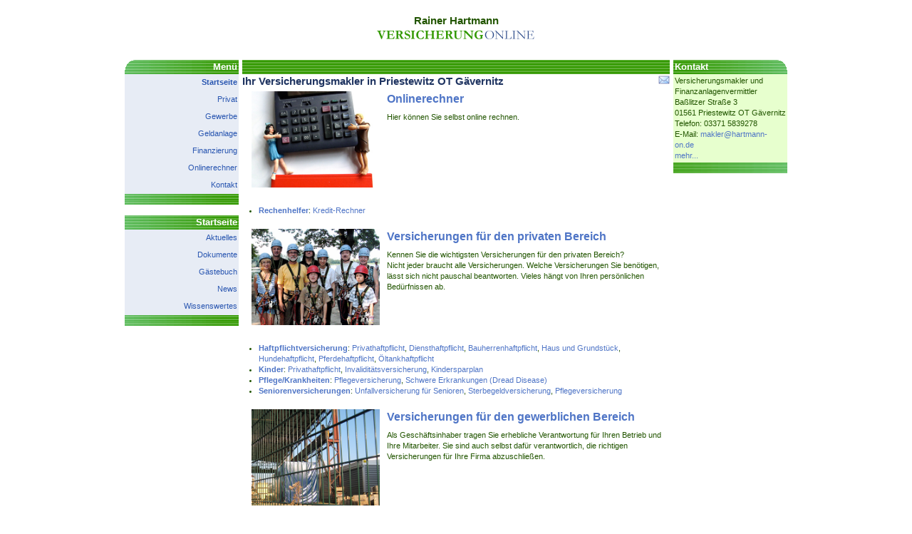

--- FILE ---
content_type: text/html;charset=UTF-8
request_url: https://7955841.invedaweb.de/
body_size: 5166
content:
<!DOCTYPE html><html class="chrome"><style>
	#editmode_content{position:absolute;top:45px;z-index:1;}
      </style><head data-host="web3"><title>
          Ihr Versicherungsmakler
          
            in
            Priestewitz OT Gävernitz | Rainer Hartmann</title><meta charset="UTF-8"/><meta property="og:title" content="&#10;          Ihr Versicherungsmakler&#10;          &#10;            in&#10;            Priestewitz OT Gävernitz | Rainer Hartmann"/><meta property="og:type" content="website"/><meta property="og:url" content="https://7955841.invedaweb.de/"/><meta property="max-image-preview" content="large"/><meta property="og:description" content=""/><meta name="viewport" content="width=device-width, initial-scale=1"/><meta http-equiv="language" content="de"/><meta name="robots" content="index, follow"/><meta name="description" lang="de" content=""/><meta name="keywords" content=""/><meta name="news_keywords" content=""/><meta http-equiv="cache-control" content="public, max-age=1800, s-maxage=1800, must-revalidate"/><meta http-equiv="pragma" content="public"/><meta http-equiv="expires" content="Sun, 18 Jan 2026 06:06:19 GMT"/><meta name="generator" content="FAD - Fast Application Development Server"/><link rel="shortcut icon" href="/favicon.ico" type="image/x-icon"/><link rel="apple-touch-icon" href="/favicon.ico" type="image/x-icon"/><link rel="stylesheet" type="text/css" href="/scripts/jquery/jquery-ui/1.10.2/themes/default/jquery-ui.min.css?cb=1731416161" media="screen"/><link rel="stylesheet" type="text/css" href="/scripts/jquery/jquery-ui/1.10.2/themes/default/jquery-ui.structure.min.css?cb=1731416161" media="screen"/><link rel="stylesheet" type="text/css" href="/scripts/jquery/jquery-ui/1.10.2/themes/default/jquery-ui.theme.min.css?cb=1731416161" media="screen"/><link rel="stylesheet" type="text/css" href="/scripts/public.css?cb=1752575001" media="screen"/><link rel="stylesheet" type="text/css" href="/skins/css/default.css?cb=1731416228" media="screen"/><link rel="stylesheet" type="text/css" href="/cms.share.css.iconsprite.css" media="all"/><link rel="stylesheet" type="text/css" href="/norway_default.css" media="all"/><script type="text/javascript" data-type="text/javascript" src="/scripts/jquery/jquery.min.js?cb=1731416161" data-cookieconsent="necessary">/*8829138920901b43d3ac1045636ee15e*/</script><script type="text/javascript" data-type="text/javascript" src="/scripts/jquery/jquery-ui/ui/jquery-ui.js?cb=1731416161" data-cookieconsent="necessary">/*62bf98fb1c7eae28d741cb9d8a3dfc6f*/</script><script type="text/javascript">
      session = 'PHPSESSID=50ih0sbkr8m9h5pdh3q0l3i93k';
    </script><script type="text/javascript" data-type="text/javascript" src="/scripts.ajax.js?cb=1731416201" data-cookieconsent="necessary">/*bca3630b4a1d4ca04e5c713ac6689bcd*/</script><script type="text/javascript">
      function setsubmit(t) {
        submit = t;
      };
    </script><script type="text/javascript" src="/public/fad-server/class/cms/mod/cookieconsent/cookieconsent.js">/*cookieconsent*/</script><script type="text/javascript">
        document.addEventListener( 'DOMContentLoaded' , function () {
          if (fad_cookieconsent) {
            fad_cookieconsent.init( {
              display : '',
              module : '',
              maxage : ''
            } );

            
            fad_cookieconsent.run();
            
          }
        } );
      </script></head><body leftmargin="0" topmargin="0" marginwidth="0" marginheight="0"><div id="wrapper"><table width="920" border="0" cellspacing="0" cellpadding="0" align="center"><tr><td colspan="5"><img src="/web.images.1pix_trans.gif" width="160" height="10"/></td></tr><tr><td width="140"><img src="/web.images.1pix_trans.gif" width="160" height="50"/></td><td width="5"><img src="/web.images.1pix_trans.gif" width="5" height="50"/></td><td align="center" class="h_holder" width="460"><table border="0" cellspacing="0" cellpadding="0"><tr><td><img src="images.norway.default.logo_left.gif"/></td><td class="h_holder" align="center"><div eitem="index" class="i_content_wrapper"><span> Rainer Hartmann</span></div></td></tr><tr><td/><td align="center"><img src="images.norway.default.logo.gif"/></td></tr></table></td><td width="5"><img src="/web.images.1pix_trans.gif" width="5" height="50"/></td><td width="140"><img src="/web.images.1pix_trans.gif" width="160" height="50"/></td></tr><tr><td colspan="5"><img src="/web.images.1pix_trans.gif" width="160" height="10"/></td></tr><tr><td height="20" width="160" valign="top"><table cellspacing="0" cellpadding="0" width="160" border="0"><tr><td/></tr><tr><td><div style="line-height:20px;width:auto;overflow:hidden;&#10;            " class="site_box_header_west_round&#10;                ">Menü</div><div style="width:auto;overflow:hidden;" class="site_box_content_west" valign="top"><table class="menu_1_table" border="0" cellspacing="0" cellpadding="0"><tr class="menu_1_row"><td class="menu_1_cell_selected"><a href="index.html" onclick="" title="Startseite" class="menu_1_link_selected">Startseite</a></td></tr><tr class="menu_1_row"><td class="menu_1_cell"><a href="privat.index.html" onclick="" title="Privat" class="menu_1_link">Privat</a></td></tr><tr class="menu_1_row"><td class="menu_1_cell"><a href="gewerbe.index.html" onclick="" title="Gewerbe" class="menu_1_link">Gewerbe</a></td></tr><tr class="menu_1_row"><td class="menu_1_cell"><a href="investment.index.html" onclick="" title="Geldanlage" class="menu_1_link">Geldanlage</a></td></tr><tr class="menu_1_row"><td class="menu_1_cell"><a href="finanzierung.index.html" onclick="" title="Finanzierung" class="menu_1_link">Finanzierung</a></td></tr><tr class="menu_1_row"><td class="menu_1_cell"><a href="tarifrechner.index.html" onclick="" title="Onlinerechner" class="menu_1_link">Onlinerechner</a></td></tr><tr class="menu_1_row"><td class="menu_1_cell"><a href="kontakt.html" onclick="" title="Kontakt" class="menu_1_link">Kontakt</a></td></tr></table></div></td></tr><tr class="site_box_footer_west"><td><img src="/web.images.1pix_trans.gif" width="10px" height="10px"/></td></tr><tr><td><img src="/web.images.1pix_trans.gif" width="10px" height="10px"/></td></tr><tr><td><div style="line-height:20px;width:auto;overflow:hidden;&#10;            " class="site_box_header_west">Startseite</div><div style="width:auto;overflow:hidden;" class="site_box_content_west" valign="top"><table class="menu_1_table" border="0" cellspacing="0" cellpadding="0"><tr class="menu_1_row"><td class="menu_1_cell"><a href="neu.2026.html" onclick="" title="Aktuelles" class="menu_1_link">Aktuelles</a></td></tr><tr class="menu_1_row"><td class="menu_1_cell"><a href="dokumente.index.html" onclick="" title="Dokumente" class="menu_1_link">Dokumente</a></td></tr><tr class="menu_1_row"><td class="menu_1_cell"><a href="visitorsbook.public.index.html" onclick="" title="Gästebuch" class="menu_1_link">Gästebuch</a></td></tr><tr class="menu_1_row"><td class="menu_1_cell"><a href="news.customer.index.html" onclick="" title="News" class="menu_1_link">News</a></td></tr><tr class="menu_1_row"><td class="menu_1_cell"><a href="geschichte.versicherung.html" onclick="" title="Wissenswertes" class="menu_1_link">Wissenswertes</a></td></tr></table></div></td></tr><tr class="site_box_footer_west"><td><img src="/web.images.1pix_trans.gif" width="10px" height="10px"/></td></tr><tr><td><img src="/web.images.1pix_trans.gif" width="10px" height="10px"/></td></tr></table></td><td width="5"><img src="/web.images.1pix_trans.gif" width="5" height="20"/></td><td width="600px" valign="top" id="content"><table cellspacing="0" cellpadding="0" width="600" border="0"><tr><td height="20" class="h_div_header"><span class="h_slogan">
</span></td></tr><tr><td><table cellpadding="0" cellspacing="0" border="0" width="600"><tr><td class="page_header"><h2 class="h_page">
          Ihr Versicherungsmakler
          
            in
            Priestewitz OT Gävernitz</h2></td><td class="page_header" align="right"><a class="page_function" href="/tools.advise.advise.html?advise_page=index&amp;title=%0A++++++++++Ihr+Versicherungsmakler%0A++++++++++%0A++++++++++++in%0A++++++++++++Priestewitz+OT+G%C3%A4vernitz" title="Hier können Sie diese Seite per E-Mail empfehlen." onclick="requestWebbox('/advise_page/index/title/&#10;          Ihr Versicherungsmakler&#10;          &#10;            in&#10;            Priestewitz OT Gävernitz/tools.advise.advise.ajax?'); return false;" target="_blank" rel="nofollow"><img src="/web.images.write_letter.png" title="Seite per E-Mail empfehlen" style="width:16px;height:16px;margin-left:3px;" alt="Seite per E-Mail empfehlen"/></a></td></tr></table></td></tr><tr><td class="page_body"><div eitem="index" class="i_content_wrapper"><welcome></welcome><div class="page_box" style="width:100%;"><div class="page_box_content"><div class="page_box_text"><div class="page_box_content_top"><a title="Onlinerechner" href="tarifrechner.index.html" class="page_box_image"><img src="tarifrechner1.jpg" alt="Onlinerechner"/></a><h3><a title="Onlinerechner" href="tarifrechner.index.html">Onlinerechner</a></h3><div class="text"><text>
            Hier können Sie selbst online rechnen.
          </text></div></div><div class="page_box_content_links"><ul><li><a title="Rechenhelfer" href="/tarifrechner.index.html" class="first_link">Rechenhelfer</a>: <a href="/tarifrechner.index.html">Kredit-Rechner</a></li></ul></div></div></div></div><div class="page_box" style="width:100%;"><div class="page_box_content"><div class="page_box_text"><div class="page_box_content_top"><a title="Versicherungen für den privaten Bereich" href="privat.index.html" class="page_box_image"><img src="privat_1.jpg" alt="Versicherungen für den privaten Bereich"/></a><h3><a title="Versicherungen für den privaten Bereich" href="privat.index.html">Versicherungen für den privaten Bereich</a></h3><div class="text"><text>
            Kennen Sie die wichtigsten Versicherungen für den privaten Bereich?
            <br/>
            Nicht
            jeder braucht alle Versicherungen. Welche Versicherungen Sie
            benötigen, lässt sich nicht pauschal beantworten. Vieles hängt von Ihren persönlichen Bedürfnissen ab.
          </text></div></div><div class="page_box_content_links"><ul><li><a title="Haftpflichtversicherung" href="privat.haftpflicht.index.html" class="first_link">Haftpflichtversicherung</a>: <a href="privat.haftpflicht.privat.index.html">Privathaftpflicht</a>, <a href="privat.haftpflicht.diensthaftpflicht.index.html">Diensthaftpflicht</a>, <a href="privat.haftpflicht.bauherren.index.html">Bauherrenhaftpflicht</a>, <a href="privat.haftpflicht.haus.index.html">Haus und Grundstück</a>, <a href="privat.haftpflicht.hunde.index.html">Hundehaftpflicht</a>, <a href="privat.haftpflicht.pferde.index.html">Pferdehaftpflicht</a>, <a href="privat.haftpflicht.oeltank.index.html">Öltankhaftpflicht</a></li><li><a title="Kinder" href="privat.kinder.index.html" class="first_link">Kinder</a>: <a href="privat.kinder.haftpflicht.html">Privathaftpflicht</a>, <a href="privat.kinder.invaliditaet.html">Invaliditätsversicherung</a>, <a href="privat.kinder.geldanlage.html">Kindersparplan</a></li><li><a title="Pflege/Krankheiten" href="privat.dreaddeseasepflege.index.html" class="first_link">Pflege/Krankheiten</a>: <a href="privat.dreaddeseasepflege.pflege.html">Pflegeversicherung</a>, <a href="privat.dreaddeseasepflege.schwerekrankheiten.html">Schwere Erkrankungen (Dread Disease)</a></li><li><a title="Seniorenversicherungen" href="privat.senioren.index.html" class="first_link">Seniorenversicherungen</a>: <a href="privat.senioren.unfall.html">Unfallversicherung für Senioren</a>, <a href="privat.senioren.sterbegeld.html">Sterbegeldversicherung</a>, <a href="privat.senioren.pflege.html">Pflegeversicherung</a></li></ul></div></div></div></div><div class="page_box" style="width:100%;"><div class="page_box_content"><div class="page_box_text"><div class="page_box_content_top"><a title="Versicherungen für den gewerblichen Bereich" href="gewerbe.index.html" class="page_box_image"><img src="gewerbe.jpg" alt="Versicherungen für den gewerblichen Bereich"/></a><h3><a title="Versicherungen für den gewerblichen Bereich" href="gewerbe.index.html">Versicherungen für den gewerblichen Bereich</a></h3><div class="text"><text>
            Als Geschäftsinhaber tragen Sie erhebliche Verantwortung für Ihren Betrieb und
            Ihre Mitarbeiter. Sie sind auch selbst dafür verantwortlich, die richtigen Versicherungen für Ihre Firma abzuschließen.
          </text></div></div><div class="page_box_content_links"><ul><li><a title="Bauleistungsversicherung" href="gewerbe.bauleistung.index.html" class="first_link">Bauleistungsversicherung</a></li><li><a title="Berufshaftpflicht" href="gewerbe.berufshaftpflicht.index.html" class="first_link">Berufshaftpflicht</a>: <a href="gewerbe.berufshaftpflicht.schadenersatzpflicht.html">§ 823 BGB - Schadenersatzpflicht</a></li><li><a title="Betriebsgebäude" href="gewerbe.betriebsgebaeude.index.html" class="first_link">Betriebsgebäude</a></li><li><a title="Betriebshaftpflicht" href="gewerbe.betriebshaftpflicht.index.html" class="first_link">Betriebshaftpflicht</a>: <a href="gewerbe.betriebshaftpflicht.betriebsangeh.html">Wer ist versichert</a></li><li><a title="Betriebsinhalt" href="gewerbe.betriebsinhalt.index.html" class="first_link">Betriebsinhalt</a></li><li><a title="Betriebsunterbrechung" href="gewerbe.betriebsunterbrechungsvers.index.html" class="first_link">Betriebsunterbrechung</a>: <a href="gewerbe.feuerversicherung.index.html">Feuerversicherung</a></li><li><a title="Elektronikversicherung" href="gewerbe.elektronikversicherung.index.html" class="first_link">Elektronikversicherung</a></li><li><a title="Feuerversicherung" href="gewerbe.feuerversicherung.index.html" class="first_link">Feuerversicherung</a></li><li><a title="Firmenenrechtsschutz" href="gewerbe.firmenrechtsschutz.index.html" class="first_link">Firmenenrechtsschutz</a></li><li><a title="IT-Versicherung" href="gewerbe.itversicherung.index.html" class="first_link">IT-Versicherung</a></li><li><a title="Maschinenausfall" href="gewerbe.maschinen.index.html" class="first_link">Maschinenausfall</a></li><li><a title="Messeversicherung" href="gewerbe.messevers.index.html" class="first_link">Messeversicherung</a></li><li><a title="Mietverlust" href="gewerbe.mietverlust.index.html" class="first_link">Mietverlust</a></li><li><a title="Photovoltaikanlagenversicherung" href="gewerbe.stromerzeuger.index.html" class="first_link">Photovoltaikanlagenversicherung</a></li><li><a title="Praxisausfall" href="gewerbe.praxisausfall.index.html" class="first_link">Praxisausfall</a></li><li><a title="Produkthaftpflicht" href="gewerbe.produkthaftpflicht.index.html" class="first_link">Produkthaftpflicht</a></li><li><a title="Transportversicherung" href="gewerbe.transport.index.html" class="first_link">Transportversicherung</a>: <a href="gewerbe.transport.warentransport.html">Warentransport</a>, <a href="gewerbe.transport.werkverkehr.html">Werkverkehr</a>, <a href="gewerbe.transport.frachtfuehrer.html">Verkehrshaftungs-/ Frachtführerversicherung</a>, <a href="gewerbe.transport.betriebsunterbrechung.html">Transport-/ Betriebsunterbrechung</a></li><li><a title="Vermieterrechtsschutz" href="gewerbe.vermieterrs.index.html" class="first_link">Vermieterrechtsschutz</a></li><li><a title="Vermögensschadenhaftpflichtversicherung" href="gewerbe.vermoegensschadenhaftpflicht.index.html" class="first_link">Vermögensschadenhaftpflichtversicherung</a></li></ul></div></div></div></div><div class="page_box" style="width:100%;"><div class="page_box_content"><div class="page_box_text"><div class="page_box_content_top"><a title="Geldanlagen" href="investment.index.html" class="page_box_image"><img src="investment_1.jpg" alt="Geldanlagen"/></a><h3><a title="Geldanlagen" href="investment.index.html">Geldanlagen</a></h3><div class="text"><text>
            Hohe Rendite, kein Risiko, jederzeit verfügbar und der Gewinn steuerfrei.
            <br/>
            Was für eine perfekte Geldanlage!
            <br/>
            Sie alle wissen, dass es so etwas leider nicht gibt!
            Jeder muss für sich Prioritäten setzen... - Wie möchten Sie Ihr Geld anlegen und so für die Zukunft vorsorgen?
          </text></div></div><div class="page_box_content_links"><ul><li><a title="Aktien" href="investment.aktien.index.html" class="first_link">Aktien</a></li><li><a title="Fondsplattform ebase" href="extern.ebase.index.html" class="first_link">Fondsplattform ebase</a></li><li><a title="Konten" href="investment.konten.index.html" class="first_link">Konten</a>: <a href="investment.konten.girokonto.html">Girokonto</a></li><li><a title="Trends und Alternativen" href="investment.alternativen.index.html" class="first_link">Trends und Alternativen</a></li></ul></div></div></div></div><div class="page_box" style="width:100%;"><div class="page_box_content"><div class="page_box_text"><div class="page_box_content_top"><a title="Finanzierung" href="finanzierung.index.html" class="page_box_image"><img src="finanzierung.jpg" alt="Finanzierung"/></a><h3><a title="Finanzierung" href="finanzierung.index.html">Finanzierung</a></h3><div class="text"><text>
            Finanzielle Sicherheit, Unabhängigkeit und Flexibiliät stehen in der heutigen Zeit im privaten wie auch im gewerblichen Bereich mit an erster Stelle.
            Die Wünsche und Ziele bezüglich der zu finanzierenden Sache sind genauso verschieden, wie die möglichen Finanzierungsarten.
          </text></div></div><div class="page_box_content_links"><ul><li><a title="Konsumentenkredite" href="finanzierung.konsumentenkredite.html" class="first_link">Konsumentenkredite</a></li></ul></div></div></div></div><div class="page_box" style="width:100%;"><div class="page_box_content"><div class="page_box_text"><div class="page_box_content_top"><a title="Geschichte der Versicherung" href="geschichte.versicherung.html" class="page_box_image"><img src="geschichte.jpg" alt="Geschichte der Versicherung"/></a><h3><a title="Geschichte der Versicherung" href="geschichte.versicherung.html">Geschichte der Versicherung</a></h3><div class="text"><text>
            Sicher haben auch Sie sich schon einmal gefragt, wie lange es
            Versicherungen schon gibt.
            <br/>
            Wenn man sich für den Anfang der Versicherungen interessiert,
            muss man weit in der Zeit zurückreisen.
          </text></div></div></div></div></div></div></td></tr></table></td><td width="5"><img src="/web.images.1pix_trans.gif" width="5" height="20"/></td><td class="box_right" height="20" width="160" valign="top"><table cellspacing="0" cellpadding="0" width="160" border="0"><tr><td/></tr><tr><td><div style="line-height:20px;width:auto;overflow:hidden;&#10;            " class="site_box_header_east_round&#10;                ">Kontakt</div><div style="width:auto;overflow:hidden;" class="site_box_content_east" valign="top"><text>
      <div class="address"> <div class="address_name">Versicherungsmakler und Finanzanlagenvermittler</div> <div class="address_street">Baßlitzer Straße 3</div> <div class="address_location">01561 Priestewitz OT Gävernitz</div> <div class="address_phone">Telefon: 03371 5839278</div> <div class="address_mail">E-Mail: <a href="mailto:makler@hartmann-on.de">makler@hartmann-on.de</a></div></div>
      
      <a class="address_more" href="/kontakt.html">mehr...</a>
      <span align="left"></span>
    </text></div></td></tr><tr class="site_box_footer_east"><td><img src="/web.images.1pix_trans.gif" width="10px" height="10px"/></td></tr></table></td></tr></table></div><div eitem="index" class="i_content_wrapper"><text>
    <div class="ibs-include"><div eitem="index" class="i_content_wrapper"><text>
    <div id="footbar_row"><div id="footbar_wrapper"><div id="footer_content"><div id="sitemap"><div id="sitemap_background"><ul><li class="headline"><b><a href="/index.html">Startseite</a></b></li><li><a href="/neu.2026.html">Aktuelles</a></li><li><a href="/dokumente.index.html">Dokumente</a></li><li><a href="/visitorsbook.public.index.html">Gästebuch</a></li><li><a href="/news.customer.index.html">News</a></li><li><a href="/geschichte.versicherung.html">Wissenswertes</a></li></ul><ul><li class="headline"><b><a href="/privat.index.html">Privat</a></b></li><li><a href="/privat.haftpflicht.index.html">Haftpflicht</a></li><li><a href="/privat.dreaddeseasepflege.index.html">Pflege,Krankh.</a></li><li><a href="/privat.kinder.index.html">Kinder</a></li><li><a href="/privat.senioren.index.html">Senioren</a></li></ul><ul><li class="headline"><b><a href="/gewerbe.index.html">Gewerbe</a></b></li><li><a href="/gewerbe.stromerzeuger.index.html">Photovoltaikanlage</a></li><li><a href="/gewerbe.berufshaftpflicht.index.html">Berufshaftpflicht</a></li><li><a href="/gewerbe.betriebshaftpflicht.index.html">Betriebshaftpflicht</a></li><li><a href="/gewerbe.betriebsunterbrechungsvers.index.html">Betriebsunterbrechung</a></li><li><a href="/gewerbe.praxisausfall.index.html">Praxisausfall</a></li><li><a href="/gewerbe.vermoegensschadenhaftpflicht.index.html">Vermögensschäden</a></li><li><a href="/gewerbe.produkthaftpflicht.index.html">Produkthaftpflicht</a></li><li><a href="/gewerbe.itversicherung.index.html">IT-Versicherung</a></li><li><a href="/gewerbe.elektronikversicherung.index.html">Elektronik</a></li><li><a href="/gewerbe.maschinen.index.html">Maschinen</a></li><li><a href="/gewerbe.betriebsgebaeude.index.html">Betriebsgebäude</a></li><li><a href="/gewerbe.feuerversicherung.index.html">Feuer</a></li><li><a href="/gewerbe.betriebsinhalt.index.html">Betriebsinhalt</a></li><li><a href="/gewerbe.transport.index.html">Transport</a></li><li><a href="/gewerbe.messevers.index.html">Messe</a></li><li><a href="/gewerbe.firmenrechtsschutz.index.html">Firmen-RS</a></li><li><a href="/gewerbe.vermieterrs.index.html">Vermieterrechtsschutz</a></li><li><a href="/gewerbe.mietverlust.index.html">Mietverlust</a></li><li><a href="/gewerbe.bauleistung.index.html">Bauleistung</a></li></ul><ul><li class="headline"><b><a href="/investment.index.html">Geldanlage</a></b></li><li><a href="/investment.aktien.index.html">Aktien</a></li><li><a href="/investment.alternativen.index.html">Trends und Alternativen</a></li><li><a href="/extern.ebase.index.html">ebase</a></li><li><a href="/investment.konten.index.html">Konten</a></li></ul><ul><li class="headline"><b><a href="/finanzierung.index.html">Finanzierung</a></b></li><li><a href="/finanzierung.konsumentenkredite.html">Kons.-Kredite</a></li></ul><ul><li class="headline"><b><a href="/tarifrechner.index.html">Onlinerechner</a></b></li><li><a href="/rechner.index.html">Rechenhelfer</a></li></ul><ul><li class="headline"><b><a href="/kontakt.html">Kontakt</a></b></li><li><a href="/impressum.html">Impressum</a></li><li><a href="/erstinformation.html">Erstinformation</a></li><li><a href="/datenschutz.html">Datenschutz</a></li></ul><ul/></div></div><div id="social_links"><div id="social_icons"><a href="/dokumente.kodex.index.html"><img alt="Kodex" title="Kodex" src="/web.images.kodex_footer.png"/></a><a href="/news.customer.index_rss.script"><img alt="RSS" title="RSS Feed" src="/web.images.rss_footer.png"/></a></div><div id="sysmenu"><span id="copyright">Powered by <a href="http://www.inveda.net/redaktion.html"><b>IReS</b></a>, Copyright © 2026 <a href="http://www.inveda.net" target="_blank" title="Eigene Homepage erstellen - Sofort Online"><b>Inveda.net</b></a></span><ul><li><a href="sitemap.html">Inhalt</a> |</li><li><a href="impressum.html">Impressum</a> |</li><li><a href="datenschutz.html">Datenschutz</a> |</li><li><a href="lexikon.public.index.html">Lexikon</a></li></ul></div><div style="clear:both;">
</div></div></div></div></div>
  </text></div></div>
  </text></div></body></html>

--- FILE ---
content_type: text/css;charset=UTF-8
request_url: https://7955841.invedaweb.de/norway_default.css
body_size: 3963
content:


  html { 
    height:100%;
    }
  
  body { 
    margin-top:0;
    margin-bottom:0;
    margin-right:0;
    margin-left:0;
    font-family:Verdana,Arial,Helvetica,sans-serif;
    font-size:11px;
    line-height:15px;
    color:#225500;
    padding:0px;
    margin:0px;
    background-color:#ffffff;
    height:100%;
    }
  
  a { 
    text-decoration:none;
    color:#4f75c6;
    }
  
  a:hover { 
    text-decoration:underline;
    color:#4f75c6;
    }
  
  a.inveda { 
    font-family:Verdana,Arial,Helvetica,sans-serif;
    font-size:9px;
    text-decoration:none;
    line-height:11px;
    color:#ce7b21;
    }
  
  p, div, i, td { 
    font-family:Verdana,Arial,Helvetica,sans-serif;
    font-size:11px;
    line-height:15px;
    color:#225500;
    }
  
  table { 
    white-space:normal;
    }
  
  #wrapper { 
    min-height:100%;
    height:auto !important;
    height:100%;
    }
  
  h1 { 
    line-height:29px;
    font-size:24px;
    }
  
  h2 { 
    line-height:25px;
    font-size:20px;
    }
  
  h3 { 
    line-height:21px;
    font-size:16px;
    font-weight:bold;
    }
  
  ul { 
    padding:0 0 0 20px;
    }
  
  .menu_1_table { 
    width:100%;
    empty-cells:show;
    padding:0px;
    margin:0px;
    background-color:#e7ecf5;
    }
  
  a.menu_1_link, a.link_control { 
    font-family:Verdana,Arial,Helvetica,sans-serif;
    font-size:11px;
    line-height:11px;
    color:#2855b0;
    }
  
  a.menu_1_link:hover, a.link_control:hover { 
    font-family:Verdana,Arial,Helvetica,sans-serif;
    font-size:11px;
    line-height:11px;
    color:#2855b0;
    }
  
  a.menu_1_link_selected, a.link_control_selected { 
    font-family:Verdana,Arial,Helvetica,sans-serif;
    font-size:11px;
    font-weight:bold;
    line-height:11px;
    color:#2855b0;
    }
  
  .menu_1_cell_selected { 
    padding:2px;
    text-align:right;
    height:20px;
    }
  
  .menu_1_cell { 
    padding:2px;
    text-align:right;
    height:20px;
    }
  
  .menu_1_line { 
    background-color:#e7ecf5;
    }
  
  .sysmenu_table { 
    empty-cells:show;
    padding:0px;
    margin:2px;
    height:10px;
    }
  
  a.sysmenu_link { 
    font-family:Verdana,Arial,Helvetica,sans-serif;
    font-size:11px;
    line-height:11px;
    color:#4f75c6;
    }
  
  a.sysmenu_link_selected { 
    font-family:Verdana,Arial,Helvetica,sans-serif;
    font-size:11px;
    font-weight:bold;
    line-height:11px;
    color:#4f75c6;
    }
  
  .sysmenu_cell_first_selected { 
    padding:2px;
    border-right:1px solid #4f75c6;
    }
  
  .sysmenu_cell_first { 
    padding:2px;
    border-right:1px solid #4f75c6;
    }
  
  .sysmenu_cell_selected { 
    padding:2px;
    border-right:1px solid #4f75c6;
    }
  
  .sysmenu_cell { 
    padding:2px;
    border-right:1px solid #4f75c6;
    }
  
  .sysmenu_cell_last_selected { 
    padding:2px;
    }
  
  .sysmenu_cell_last { 
    padding:2px;
    }
  
  .sysmenu_cell_alone_selected { 
    padding:2px;
    }
  
  .sysmenu_cell_alone { 
    padding:2px;
    }
  
  .product_box { 
    padding:0px;
    margin:0px;
    width:100%;
    }
  
  .product_header { 
    font-family:Verdana,Arial,Helvetica,sans-serif;
    font-size:13px;
    font-weight:bold;
    line-height:18px;
    color:#e7ffce;
    padding:0px;
    padding-left:2px;
    border-bottom:1px solid #2855b0;
    background-color:#e7ffce;
    width:100%;
    }
  
  .product_content { 
    padding:5px;
    }
  
  .product_bottom { 
    font-family:Verdana,Arial,Helvetica,sans-serif;
    font-size:9px;
    line-height:11px;
    padding-top:8px;
    padding-right:3px;
    padding-bottom:3px;
    padding-left:3px;
    border-top:1px solid #2855b0;
    background-color:#e7ffce;
    }
  
  .product_price { 
    font-family:Verdana,Arial,Helvetica,sans-serif;
    font-size:18px;
    color:#2855b0;
    }
  
  .site_box_header { 
    font-family:Verdana,Arial,Helvetica,sans-serif;
    font-size:13px;
    font-weight:bold;
    line-height:18px;
    color:#e7ffce;
    padding:0px;
    padding-left:2px;
    border-bottom:1px solid #2855b0;
    width:140px;
    }
  
  .site_box_header_middle { 
    font-family:Verdana,Arial,Helvetica,sans-serif;
    font-size:13px;
    font-weight:bold;
    line-height:18px;
    color:#ffffff;
    padding:0px;
    padding-right:2px;
    background-image:url(/skins/images/norway/default/box_outer_header.gif);
    text-align:right;
    width:140px;
    }
  
  .site_box_header_west { 
    font-family:Verdana,Arial,Helvetica,sans-serif;
    font-size:13px;
    font-weight:bold;
    line-height:18px;
    color:#ffffff;
    padding:0px;
    padding-right:2px;
    background-image:url(/skins/images/norway/default/box_outer_left_header.gif);
    text-align:right;
    width:140px;
    }
  
  .site_box_header_west_round { 
    font-family:Verdana,Arial,Helvetica,sans-serif;
    font-size:13px;
    font-weight:bold;
    line-height:18px;
    color:#ffffff;
    padding:0px;
    padding-right:2px;
    background-image:url(/skins/images/norway/default/box_outer_left_header_round.gif);
    text-align:right;
    width:140px;
    }
  
  .site_box_header_east { 
    font-family:Verdana,Arial,Helvetica,sans-serif;
    font-size:13px;
    font-weight:bold;
    line-height:18px;
    color:#ffffff;
    padding:0px;
    padding-left:2px;
    background-image:url(/skins/images/norway/default/box_outer_right_header.gif);
    background-position:right;
    width:140px;
    }
  
  .site_box_header_east_round { 
    font-family:Verdana,Arial,Helvetica,sans-serif;
    font-size:13px;
    font-weight:bold;
    line-height:18px;
    color:#ffffff;
    padding:0px;
    padding-left:2px;
    background-image:url(/skins/images/norway/default/box_outer_right_header_round.gif);
    background-position:right;
    width:140px;
    }
  
  .site_box_header_background { 
    font-family:Verdana,Arial,Helvetica,sans-serif;
    font-size:13px;
    font-weight:bold;
    line-height:18px;
    color:#ffffff;
    padding:0px;
    padding-left:2px;
    background-image:url(/skins/images/norway/default/box_outer_background_header.gif);
    background-position:right;
    width:140px;
    }
  
 .site_box_left_edge_header { 
    padding:0px;
    background-image:url(/skins/images/norway/default/box_outer_left_edge_header.gif);
    text-align:right;
    width:10px;
    }
  
  .site_box_footer_middle { 
    padding:0px;
    background-image:url(/skins/images/norway/default/box_outer_left_footer.gif);
    text-align:right;
    width:140px;
    }
  
  .site_box_footer_background { 
    padding:0px;
    background-image:url(/skins/images/norway/default/box_outer_background_header.gif);
    text-align:right;
    width:140px;
    }
  
  .site_box_footer_west { 
    padding:0px;
    background-image:url(/skins/images/norway/default/box_outer_left_footer.gif);
    text-align:right;
    width:140px;
    }
  
  .site_box_footer_east { 
    padding:0px;
    background-image:url(/skins/images/norway/default/box_outer_right_footer.gif);
    background-position:right;
    text-align:right;
    width:140px;
    }
  
  .site_box_content_east { 
    color:#225500;
    padding:2px;
    background-color:#e7ffce;
    }
  
  .site_box_content_east .news_entry { 
    margin:0 0 10px 0;
    clear:both;
    }
  
  .site_box_content_east .news_date { 
    float:right;
    }
  
  .site_box_content_east .news_title { 
    margin:2px 0 5px;
    }
  
  #news-overview .news_entry { 
    margin:0 0 30px 0;
    padding:10px;
    overflow:hidden;
    background-color:#e7ffce;
    }
  
  #news-overview .news_entry .news_img { 
    margin:5px 0;
    float:left;
    }
  
  #news-overview .news_entry .news_img img { 
    border:5px solid #ffffff;
    }
  
  #news-overview .news_entry .news_content { 
    clear:both;
    }
  
  #news-overview .news_entry.img-inside .news_content { 
    margin:5px 0;
    float:right;
    width:460px;
    clear:none;
    }
  
  #news-overview .news_entry .news_teaser { 
    float:left;
    font-weight:bold;
    }
  
  #news-overview .news_entry .info_right { 
    float:right;
    }
  
  #news-overview .news_entry .news_topic { 
    display:inline;
    }
  
  #news-overview .news_entry .news_date { 
    display:inline;
    color:#373737;
    }
  
  #news-overview .news_entry .news_title { 
    padding:5px 0;
    clear:both;
    font-size:14px;
    }
  
  #news-overview .news_entry .news_footer { 
    margin:10px 0 0;
    }
  
  #news-overview .news_entry.img-inside .news_footer { 
    width:460px;
    float:right;
    }
  
  #news-overview .news_footer .footer_entry { 
    display:inline;
    }
  
  #show_all_news { 
    float:right;
    }
  
  .news_customer_reader h1 { 
    margin:0 0 20px 0;
    }
  
  .news_customer_reader h3 { 
    margin:20px 0 0;
    }
  
  .news_customer_reader .info_right { 
    float:right;
    }
  
  .news_customer_reader .info_right .topic { 
    display:inline;
    }
  
  .news_customer_reader .info_right .date { 
    display:inline;
    }
  
  .news_customer_reader .image-meta { 
    margin:-3px 0 0 0;
    padding:10px;
    border-top:2px solid #62844A;
    background:#E7FFCE;
    }
  
  .news_customer_reader .image-meta-title { 
    float:left;
    font-weight:bold;
    color:#62844A;
    }
  
  .news_customer_reader .image-meta-source { 
    float:right;
    color:#62844A;
    }
  
  .news_customer_reader .image-meta-description { 
    clear:both;
    color:#62844A;
    }
  
  .news_customer_reader .image-left { 
    overflow:hidden;
    padding:5px;
    text-align:left;
    background:#E7FFCE;
    color:#62844A;
    }
  
  .news_customer_reader .image-left div { 
    text-align:left;
    }
  
  .news_customer_reader .chapter ul { 
    padding:0;
    list-style-type:none;
    }
  
  .news_customer_reader .chapter ul li:before { 
    content:'•';
    color:#4F75C6;
    }
  
  .news_customer_reader .chapter ul li a { 
    padding:0 0 0 5px;
    }
  
  #comments { 
    margin:30px 0 0;
    overflow:hidden;
    }
  
  #comments .info-main { 
    padding:10px;
    overflow:hidden;
    background:#E7ECF5;
    }
  
  #comments .info-left { 
    float:left;
    font-weight:bold;
    }
  
  #comments .info-right { 
    float:right;
    cursor:pointer;
    }
  
  #comments #commentlist { 
    clear:both;
    margin:0 0 -1px;
    }
  
  #comments .comment { 
    padding:10px;
    border-bottom:1px solid #E7ECF5;
    }
  
  #comments .comment .info-left { 
    color:#4F75C6;
    }
  
  #comments .comment .info-right { 
    color:#62844A;
    }
  
  #comments .comment-body { 
    clear:both;
    overflow:hidden;
    }
  
  #comments .title { 
    font-weight:bold;
    }
  
  #comments .answer { 
    margin:10px 0 0;
    }
  
  #comments .lastest-answer { 
    padding:0 0 10px 0;
    }
  
  #comments .post-answer { 
    float:right;
    }
  
  .answer #comments { 
    margin:24px 0 0;
    border-top:1px solid #E7ECF5;
    }
  
  .answer #comments .toggle-answer { 
    display:block;
    margin:10px 0 0 20px;
    }
  
  #comments .comment .answer .comment { 
    padding:10px 0 10px 10px;
    margin:0 0 0 10px;
    }
  
  .page_box { 
    float:left;
    width:100%;
    }
  
  .page_box_col { 
    float:left;
    }
  
  .page_box_col .page_box { 
    width:auto;
    margin:0 5px 5px 0;
    }
  
  .page_box_col:last-child .page_box { 
    margin:0;
    }
  
    .page_box_col:only-child .page_box { 
    margin:0 5px 5px 0;
    }
  
  .page_box_content_top { 
    overflow:hidden;
    }
  
  .page_box_content_top h3 { 
    margin:0 0 8px 0;
    }
  
  .page_box_image { 
    float:left;
    }
  
  
  .page_box_content_links .first_link { 
    font-weight:bold;
    }
  
  .left_img { 
    max-width:600px;
    margin:10px 10px 10px 0;
    }
  
  .page_box_table { 
    padding:0px;
    border-bottom:5px solid #ffffff;
    }
  
  .page_box_caption_top_left { 
    font-size:11px;
    font-weight:bold;
    float:left;
    }
  
  .page_box_caption_top_right { 
    font-size:11px;
    font-weight:bold;
    float:right;
    }
  
  .page_box_caption { 
    font-family:Verdana,Arial,Helvetica,sans-serif;
    font-size:13px;
    font-weight:bold;
    line-height:18px;
    color:#1f3461;
    padding:5px 20px;
    margin:0 0 10px 0;
    background-color:#e7ecf5;
    }
  
  .page_box_caption_extra { 
    font-size:10px;
    padding-left:3px;
    padding-right:3px;
    margin-top:-3px;
    background-color:#e7ecf5;
    }
  
  .page_box_content { 
    border-top:1px solid #ffffff;
    color:#1f3461;
    padding:3px;
    overflow:hidden;
    }
  
  .page_box_content_top a img { 
    width:180px;
    }
  
  .page_box_image { 
    padding:0 10px 10px;
    }
  
  .page_box_footer { 
    font-size:10px;
    padding-left:3px;
    padding-right:3px;
    }
  
  .box_table { 
    width:100%;
    }
  
  .textbox_list { 
    overflow:hidden;
    }
  
  .news_date { 
    font-size:11px;
    color:#225500;
    padding:2px;
    background-color:#e7ffce;
    line-height:12px;
    }
  
  .news_title { 
    font-family:Verdana,Arial,Helvetica,sans-serif;
    font-size:11px;
    font-weight:bold;
    line-height:15px;
    color:#225500;
    }
  
  .news_headline { 
    background-color:#e7ffce;
    }
  
  .news_topic { 
    font-family:Verdana,Arial,Helvetica,sans-serif;
    font-style:italic;
    font-size:11px;
    line-height:12px;
    color:#225500;
    }
  
  .news_content { 
    color:#225500;
    }
  
  .page_footer { 
    background-image:url(/skins/images/norway/default/body_footer_bg.gif);
    }
  
  .slim_page_menu { 
    background-color:#e7ecf5;
    }
    
  .slim_page_header { 
    font-weight:bold;
    color:#1f3461;
    padding:5px;
    height:50px;
    }
  
  .slim_page_caption { 
    padding:10px;
    }
  
  .slim_page_body { 
    padding:10px;
    background-color:#FFFFFF;
    }
  
  
  .h_holder { 
    font-family:Verdana,Arial,Helvetica,sans-serif;
    font-size:15px;
    font-weight:bold;
    line-height:18px;
    color:#1f3461;
    }
  
  .h_holder span { 
    font-size:15px;
    }
  
  .h_slogan { 
    font-family:Verdana,Arial,Helvetica,sans-serif;
    font-size:13px;
    font-weight:bold;
    line-height:18px;
    color:#ffffff;
    }
  
  .h_page { 
    font-family:Verdana,Arial,Helvetica,sans-serif;
    font-size:15px;
    font-weight:bold;
    line-height:18px;
    color:#1f3461;
    padding:0px;
    margin:0px;
    }
  
  .h_page { 
    font-family:Verdana,Arial,Helvetica,sans-serif;
    font-size:15px;
    font-weight:bold;
    line-height:18px;
    color:#1f3461;
    padding:0px;
    margin:0px;
    }
  
  .h_chapter { 
    font-family:Verdana,Arial,Helvetica,sans-serif;
    font-size:13px;
    font-weight:bold;
    line-height:18px;
    color:#1f3461;
    padding:0px;
    margin:0px;
    }
  
  .h_slim_page { 
    font-family:Verdana,Arial,Helvetica,sans-serif;
    font-size:13px;
    font-weight:bold;
    line-height:18px;
    color:#1f3461;
    }
  
  .h_div_header { 
    padding:0px;
    background-image:url(/skins/images/norway/default/body_header_bg.gif);
    text-align:center;
    }
  
  .h_div { 
    padding:2px;
    background-image:url(/skins/images/norway/default/interlaced_dark.gif);
    height:20px;
    }
  
  .message_text { 
    font-family:Verdana,Arial,Helvetica,sans-serif;
    font-size:13px;
    font-weight:bold;
    line-height:18px;
    color:#339900;
    padding:1px;
    background-color:#e7ffce;
    }
  
  .inveda_net { 
    font-family:Verdana,Arial,Helvetica,sans-serif;
    font-size:9px;
    text-decoration:none;
    line-height:11px;
    color:#000000;
    }
  
  .em { 
    font-family:Verdana,Arial,Helvetica,sans-serif;
    font-size:11px;
    font-weight:bold;
    line-height:15px;
    color:#339900;
    }
  
  .highlight { 
    clear:both;
    overflow:hidden;
    font-family:Verdana,Arial,Helvetica,sans-serif;
    font-size:11px;
    line-height:15px;
    color:#225500;
    padding:2px;
    background-color:#e7ffce;
    }
  
  .webbox_table { 
    }
  
  .webbox_caption { 
    font-family:Verdana,Arial,Helvetica,sans-serif;
    font-size:13px;
    font-weight:bold;
    line-height:18px;
    color:#ffffff;
    padding:2px;
    background-image:url(/skins/images/norway/default/body_header_bg.gif);
    height:20px;
    }
  
  .webbox_cell { 
    padding:0px;
    background-color:#ffffff;
    }
  
  .ControlGroup_table { 
    padding:0px;
    }
  
  .ControlGroup_caption { 
    font-family:Verdana,Arial,Helvetica,sans-serif;
    font-size:13px;
    font-weight:bold;
    line-height:18px;
    color:#225500;
    padding-top:5px;
    padding-left:15px;
    }
  
  .ControlGroup_description { 
    font-family:Verdana,Arial,Helvetica,sans-serif;
    font-size:11px;
    line-height:15px;
    color:#225500;
    padding-bottom:10px;
    padding-left:30px;
    }
  
  .ControlGroup_confirm_question { 
    font-family:Verdana,Arial,Helvetica,sans-serif;
    font-size:11px;
    font-weight:bold;
    line-height:15px;
    color:#339900;
    padding:2px;
    }
  
  .ControlGroup_cell { 
    border:3px solid #e7ecf5;
    }
  
  .ControlGroup_cell_left { 
    background-color:#e7ecf5;
    width:180px;
    }
  
  .ControlGroup_cell_right { 
    background-color:#e7ecf5;
    width:180px;
    }
  
  .ControlGroup_buttons { 
    padding:3px;
    background-color:#e7ecf5;
    }
  
  .ControlElement_label { 
    padding:1px;
    background-color:#ffffff;
    }
  
  .ControlElement_label_text { 
    font-family:Verdana,Arial,Helvetica,sans-serif;
    font-size:11px;
    line-height:15px;
    color:#2855b0;
    }
  
  .ControlElement_error_cell_text { 
    font-family:Verdana,Arial,Helvetica,sans-serif;
    font-size:9px;
    line-height:11px;
    color:#4f75c6;
    }
  
  .ControlElement_error_label { 
    font-family:Verdana,Arial,Helvetica,sans-serif;
    font-size:11px;
    font-weight:bold;
    line-height:15px;
    color:#4f75c6;
    padding:1px;
    background-color:#ffffff;
    }
  
  .ControlElement_error_cell { 
    padding:1px;
    background-color:#ffffff;
    }
  
  .ControlElement_cell { 
    padding:1px;
    background-color:#e7ecf5;
    }
  
  .button { 
    font-family:Verdana,Arial,Helvetica,sans-serif;
    font-size:11px;
    font-weight:bold;
    line-height:15px;
    color:#ffffff;
    border:1px solid #ffffff;
    background-image:url(/skins/images/norway/default/body_header_bg.gif);
    }
  
  .button_cell { 
    padding:0px;
    background-color:#e7ecf5;
    }
  
  textarea { 
    color:#2855b0;
    border:1px solid #2855b0;
    background-color:#ffffff;
    }
  
  input { 
    color:#2855b0;
    border:1px solid #2855b0;
    background-color:#ffffff;
    }
  
  select { 
    color:#2855b0;
    border:1px solid #2855b0;
    background-color:#ffffff;
    }
  
  .data_table { 
    empty-cells:show;
    padding:0px;
    margin:0px;
    }
  
  a.data_header_link { 
    font-family:Verdana,Arial,Helvetica,sans-serif;
    font-size:11px;
    font-weight:bold;
    line-height:15px;
    color:#339900;
    }
  
  a.data_header_link_selected { 
    font-family:Verdana,Arial,Helvetica,sans-serif;
    font-size:11px;
    font-weight:bold;
    line-height:15px;
    color:#339900;
    }
  
  a.data_header_link_disabled { 
    font-family:Verdana,Arial,Helvetica,sans-serif;
    font-size:11px;
    font-weight:bold;
    line-height:15px;
    color:#225500;
    }
  
  .data_header { 
    font-family:Verdana,Arial,Helvetica,sans-serif;
    font-size:11px;
    font-weight:bold;
    line-height:15px;
    color:#339900;
    padding:1px;
    background-color:#e7ffce;
    }
  
  .data_header_selected { 
    font-family:Verdana,Arial,Helvetica,sans-serif;
    font-size:11px;
    font-weight:bold;
    line-height:15px;
    color:#339900;
    padding:1px;
    background-color:#e7ffce;
    }
  
  .data_header_disabled { 
    font-family:Verdana,Arial,Helvetica,sans-serif;
    font-size:11px;
    font-weight:bold;
    line-height:15px;
    color:#225500;
    padding:1px;
    background-color:#ffffff;
    }
  
  .data_body_row_1 { 
    font-family:Verdana,Arial,Helvetica,sans-serif;
    font-size:11px;
    line-height:15px;
    color:#225500;
    padding:1px;
    }
  
  .data_body_row_2 { 
    font-family:Verdana,Arial,Helvetica,sans-serif;
    font-size:11px;
    line-height:15px;
    color:#225500;
    padding:1px;
    background-color:#f3f6fb;
    }
  
  .table_browser { 
    font-family:Arial,Helvetica,sans-serif;
    font-size:13px;
    font-weight:bold;
    line-height:15px;
    height:20px;
    border:1px solid #e7ecf5;
    }
  
  td.table_browser_cell { 
    padding-left:10px;
    padding-right:10px;
    border-right:1px solid #e7ecf5;
    }
  
  td.table_browser_cell_selected { 
    background-color:#e7ffce;
    padding-left:10px;
    padding-right:10px;
    border-right:1px solid #e7ecf5;
    }
  
  td.table_browser_cell_last { 
    padding-right:10px;
    padding-left:10px;
    }
  
  .sitemap_2 { 
    margin-left:15px;
    padding-bottom:5px;
    border-left:1px dashed #000000;
    }
  
  .sitemap_edge_1 { 
    position:relative;
    top:-9px;
    left:15px;
    width:1px;
    height:10px;
    font-size:1px;
    line-height:1px;
    background-color:#FFFFFF;
    }
  
  .sitemap_edge_2 { 
    position:relative;
    width:1px;
    height:10px;
    font-size:1px;
    line-height:1px;
    background-color:#FFFFFF;
    }
  
  .sitemap_edge_pre { 
    position:relative;
    top:-4px;
    left:-1px;
    width:3px;
    height:1px;
    background-color:#FFFFFF;
    }
  
  .sitemap_line { 
    position:relative;
    float:left;
    width:9px;
    height:8px;
    margin-right:2px;
    font-size:1px;
    line-height:8px;
    border-bottom:1px dashed #000000;
    }
  
  
  #menu1_mobile { 
    padding:0px;
    width:100%;
    clear:both;
    }
  
  #menu2_mobile { 
    padding:0px;
    width:100%;
    clear:both;
    }
  
  #menu3_mobile { 
    padding:0px;
    width:100%;
    clear:both;
    }
  
  #sysmenu_mobile { 
    clear:both;
    white-space:nowrap;
    width:100%;
    overflow:hidden;
    }
  
  #menulist_menu_1_mobile { 
    width:100%;
    background-color:#7a98cc;
    float:left;
    list-style-type:none;
    padding:0px;
    margin:0px;
    }
  
  #menulist_menu_1_mobile li { 
    float:left;
    padding-left:3px;
    padding-right:2px;
    margin:0px;
    height:20px;
    overflow:hidden;
    border-right-width:1px;
    border-right-style:solid;
    border-right-color:#99accc;
    }
  
  .menu_1_mobile_cell_selected { 
    background-color:#99accc;
    }
  
  a.menu_1_mobile_link { 
    font-size:14px;
    text-decoration:none;
    color:#193880;
    white-space:nowrap;
    }
  
  a.menu_1_mobile_link:hover { 
    font-size:14px;
    text-decoration:none;
    color:#2d4580;
    white-space:nowrap;
    }
  
  a.menu_1_mobile_link_selected { 
    font-size:14px;
    text-decoration:none;
    color:#2d4580;
    white-space:nowrap;
    }
  
  #menulist_menu_2_mobile { 
    float:left;
    list-style-type:none;
    padding:0px;
    margin:0px;
    background-color:#99accc;
    width:100%;
    }
  
  #menulist_menu_2_mobile li { 
    float:left;
    padding-left:3px;
    padding-right:2px;
    margin:0px;
    height:20px;
    overflow:hidden;
    border-right-width:1px;
    border-right-style:solid;
    border-right-color:#adb9cc;
    }
  
  a.menu_2_mobile_link { 
    font-size:14px;
    text-decoration:none;
    color:#2d4580;
    white-space:nowrap;
    }
  
  a.menu_2_mobile_link:hover { 
    font-size:14px;
    text-decoration:none;
    color:#405380;
    white-space:nowrap;
    }
  
  a.menu_2_mobile_link_selected { 
    font-size:14px;
    text-decoration:none;
    color:#405380;
    white-space:nowrap;
    }
  
  .menu_2_mobile_cell_selected { 
    background-color:#adb9cc;
    }
  
  .menu_2_cell { 
    }
  
  #menulist_menu_3_mobile { 
    float:left;
    list-style-type:none;
    padding:0px;
    margin:0px;
    background-color:#adb9cc;
    width:100%;
    }
  
  #menulist_menu_3_mobile li { 
    float:left;
    padding-left:3px;
    padding-right:2px;
    margin:0px;
    height:20px;
    overflow:hidden;
    border-right-width:1px;
    border-right-style:solid;
    border-right-color:#c2c6cc;
    }
  
  a.menu_3_mobile_link { 
    font-size:14px;
    text-decoration:none;
    color:#405380;
    }
  
  a.menu_3_mobile_link:hover { 
    font-size:14px;
    text-decoration:none;
    white-space:nowrap;
    color:#536080;
    }
  
  a.menu_3_mobile_link_selected { 
    color:#536080;
    font-size:14px;
    text-decoration:none;
    white-space:nowrap;
    }
  
  .menu_3_mobile_cell_selected { 
    background-color:#c2c6cc;
    }
  
  .menu_3_mobile_cell { 
    }
  
  #menuspace_menu_1_mobile { 
    display:none;
    }
  
  #menuspace_menu_3_mobile { 
    display:none;
    }
  
  #menuspace_menu_2_mobile { 
    display:none;
    }
  
  #menulist_sysmenu_mobile { 
    list-style-type:none;
    padding:0px;
    margin:0px;
    float:right;
    display:block;
    }
  
  #menulist_sysmenu_mobile li { 
    float:left;
    padding-left:0px;
    padding-right:16px;
    padding-top:0px;
    padding-bottom:0px;
    margin:0px;
    height:16px;
    overflow:hidden;
    }
  
  .sysmenu_mobile_cell_selected { 
    }
  
  a.sysmenu_mobile_link { 
    font-size:14px;
    text-decoration:none;
    white-space:nowrap;
    }
  
  a.sysmenu_mobile_link:hover { 
    font-size:14px;
    text-decoration:none;
    white-space:nowrap;
    }
  
  a.sysmenu_mobile_link_selected { 
    font-size:14px;
    text-decoration:none;
    white-space:nowrap;
    }
  
  #h_holder_mobile { 
    padding-bottom:10px;
    padding-left:2px;
    padding-top:2px;
    font-family:Verdana,Arial,Helvetica,sans-serif;
    font-size:20px;
    font-weight:bold;
    text-decoration:none;
    text-align:left;
    color:#1f3461;
    font-variant:small-caps;
    }
  
  #h_slogan_mobile { 
    font-family:Verdana,Arial,Helvetica,sans-serif;
    font-size:16px;
    font-weight:bold;
    text-decoration:none;
    text-align:left;
    color:#444d61;
    padding-bottom:10px;
    padding-left:2px;
    padding-top:2px;
    }
  
  #body_mobile { 
    padding:0px;
    margin:2px;
    }
  
  .FootbarWidth { 
    width:100%;
    }
  



  #footbar_row { 
    text-align:center;
    margin:0 auto;
    width:970px;
    }
  
  #footbar_row #footbar_wrapper { 
    width:600px;
    margin:0 auto;
    overflow:hidden;
    border-top:3px solid #BAC4D6;;
    text-align:left;
    }
  
  .ie6 #footbar_row #footbar_wrapper { 
    margin:10px 0 0;
    }
  
  #footbar_row a { 
    color:#7190d1;
    }
  
  #footbar_row #footer_content { 
    background-color:#fff;
    border-top:10px solid #E7ECF5;
    position:relative;
    }
  
  .ie6 #footbar_row #footer_content { 
    zoom:1;
    }
  
  #footbar_row #footbar_wrapper #sitemap { 
    border-bottom:1px solid #D8D8D8;
    border-top:1px solid #D8D8D8;
    }
  
  #footbar_row #footbar_wrapper #sitemap #sitemap_background { 
    padding:30px;
    overflow:hidden;
    font-size:11px;
    }
  
  #footbar_row #sitemap ul { 
    padding:0;
    margin:0;
    overflow:hidden;
    clear:both;
    list-style-type:none;
    }
  
  #footbar_row #sitemap ul li { 
    padding:1px 5px 0 0;
    float:left;
    }
  
  #footbar_row #social_links { 
    padding:20px 10px 20px 25px;
    background-color:#E7ECF5;
    border-top:1px solid #fff;
    border-bottom:3px solid #BAC4D6;;
    }
  
  #footbar_row #social_links #social_icons { 
    float:left;
    }
  
  #footbar_row #social_links img { 
    margin:0 8px 0 0;
    }
  
  #footbar_row #footbar_wrapper #social_links #sysmenu { 
    padding:1px 0 0 0;
    overflow:hidden;
    color:#4F75C6;
    font-size:11px;
    }
  
  #footbar_row #social_links #sysmenu #copyright { 
    display:block;
    }
  
  #footbar_row #social_links #sysmenu ul { 
    padding:0;
    margin:0;
    list-style-type:none;
    }
  
  #footbar_row #social_links #sysmenu ul li { 
    padding:0 5px 0 0;
    float:left;
    }
  




  #footbar_col { 
    height:375px;
    margin-top:-378px;
    position:relative;
    border-top:3px solid #bac4d6;
    }
  
  #footbar_col #footbar { 
    border-top:10px solid #e7ecf5;
    overflow:hidden;
    }
  
  #footbar_col #footbar a { 
    color:#4F75C6;
    }
  
  #footbar_col #sitemap_wrapper { 
    display:table;
    margin:0 auto;
    padding:30px 20px 0;
    text-align:center;
    overflow:hidden;
    }
  
  #footbar_col #footbar #sitemap { 
    width:100%;
    overflow:hidden;
    text-align:left;
    }
  
  .ie7 #footbar_col #footbar #sitemap { 
    width:1050px;
    }
  
  .ie6 #footbar_col #footbar #sitemap { 
    width:1050px;
    }
  
  #footbar_col #footbar ul { 
    padding:0 0 0 20px;
    margin:0;
    list-style-type:none;
    float:left;
    }
  
  #footbar_col #footbar ul .headline { 
    margin:0 0 10px 0;
    padding:0 0 2px 0;
    border-bottom:1px solid #4F75C6;
    color:#4F75C6;
    }
  
  #footbar_col #footbar #extra_spalte { 
    margin:17px 0 0 0;
    padding:10px 0 0 0;
    border-top:1px solid #4F75C6;
    }
  
  #footbar_col #footbar #extra_spalte li { 
    padding:0 0 0 20px;
    }
  
  #footbar_col #social_links_wrapper { 
    background-color:#e7ecf5;
    border-top:1px solid #fff;
    border-bottom:3px solid #bac4d6;
    text-align:center;
    }
  
  #footbar_col #social_links { 
    width:100%;
    height:42px;
    padding:10px 0 0;
    border-top:1px solid #d8d8d8;
    text-align:center;
    position:absolute;
    bottom:0px;
    }
  
  .ie6 #footbar_col #social_links { 
    height:52px;
    }
  
  #footbar_col #social_links a { 
    color:#4F75C6;
    }
  
  #footbar_col #social_links #copyright { 
    margin:0 0 0 5px;
    }
  
  #footbar_col #social_links #social_icons img { 
    margin:0 5px -10px;
    }
  
  #footbar_col #social_links ul { 
    display:inline;
    padding:0;
    margin:0;
    list-style-type:none;
    }
  
  #footbar_col #social_links ul li { 
    display:inline;
    padding:0 5px 0 0;
    color:#4F75C6;
    }
  

  
  .GridPanel.calculator_content > tbody > tr > td { 
    display:block;
    }
  

